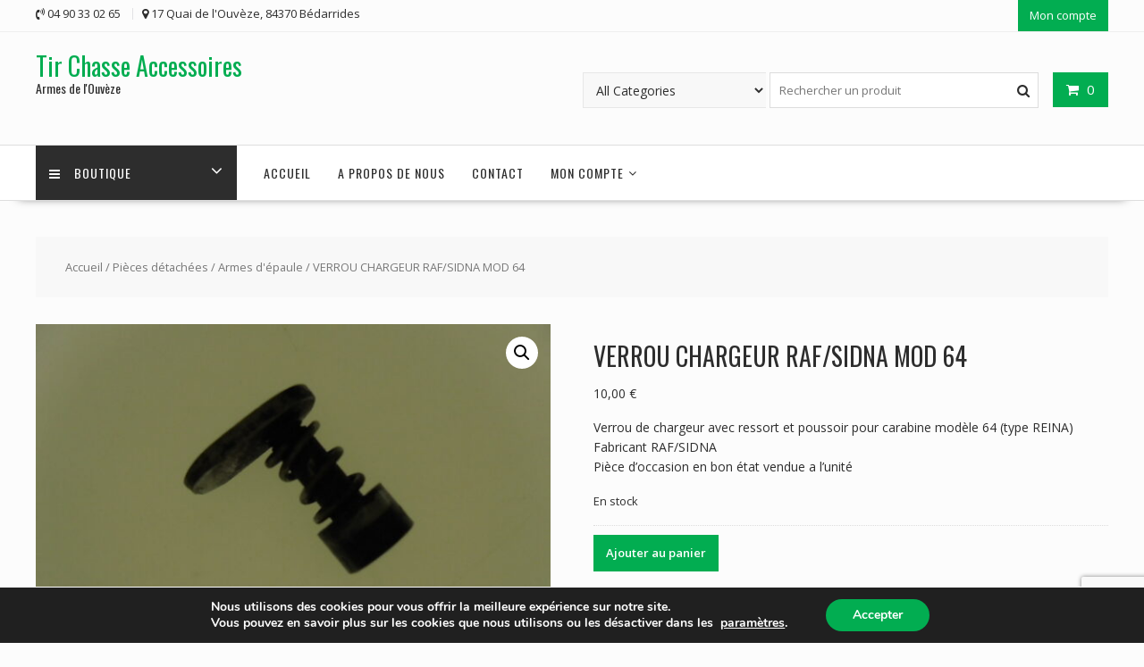

--- FILE ---
content_type: text/html; charset=utf-8
request_url: https://www.google.com/recaptcha/api2/anchor?ar=1&k=6LfNnWMkAAAAAD4qeGjTuPEenJpyXRzF3-IWvEvA&co=aHR0cHM6Ly93d3cudGlyY2hhc3NlYWNjZXNzb2lyZXMuY29tOjQ0Mw..&hl=en&v=PoyoqOPhxBO7pBk68S4YbpHZ&size=invisible&anchor-ms=20000&execute-ms=30000&cb=e17xrshxxojm
body_size: 48758
content:
<!DOCTYPE HTML><html dir="ltr" lang="en"><head><meta http-equiv="Content-Type" content="text/html; charset=UTF-8">
<meta http-equiv="X-UA-Compatible" content="IE=edge">
<title>reCAPTCHA</title>
<style type="text/css">
/* cyrillic-ext */
@font-face {
  font-family: 'Roboto';
  font-style: normal;
  font-weight: 400;
  font-stretch: 100%;
  src: url(//fonts.gstatic.com/s/roboto/v48/KFO7CnqEu92Fr1ME7kSn66aGLdTylUAMa3GUBHMdazTgWw.woff2) format('woff2');
  unicode-range: U+0460-052F, U+1C80-1C8A, U+20B4, U+2DE0-2DFF, U+A640-A69F, U+FE2E-FE2F;
}
/* cyrillic */
@font-face {
  font-family: 'Roboto';
  font-style: normal;
  font-weight: 400;
  font-stretch: 100%;
  src: url(//fonts.gstatic.com/s/roboto/v48/KFO7CnqEu92Fr1ME7kSn66aGLdTylUAMa3iUBHMdazTgWw.woff2) format('woff2');
  unicode-range: U+0301, U+0400-045F, U+0490-0491, U+04B0-04B1, U+2116;
}
/* greek-ext */
@font-face {
  font-family: 'Roboto';
  font-style: normal;
  font-weight: 400;
  font-stretch: 100%;
  src: url(//fonts.gstatic.com/s/roboto/v48/KFO7CnqEu92Fr1ME7kSn66aGLdTylUAMa3CUBHMdazTgWw.woff2) format('woff2');
  unicode-range: U+1F00-1FFF;
}
/* greek */
@font-face {
  font-family: 'Roboto';
  font-style: normal;
  font-weight: 400;
  font-stretch: 100%;
  src: url(//fonts.gstatic.com/s/roboto/v48/KFO7CnqEu92Fr1ME7kSn66aGLdTylUAMa3-UBHMdazTgWw.woff2) format('woff2');
  unicode-range: U+0370-0377, U+037A-037F, U+0384-038A, U+038C, U+038E-03A1, U+03A3-03FF;
}
/* math */
@font-face {
  font-family: 'Roboto';
  font-style: normal;
  font-weight: 400;
  font-stretch: 100%;
  src: url(//fonts.gstatic.com/s/roboto/v48/KFO7CnqEu92Fr1ME7kSn66aGLdTylUAMawCUBHMdazTgWw.woff2) format('woff2');
  unicode-range: U+0302-0303, U+0305, U+0307-0308, U+0310, U+0312, U+0315, U+031A, U+0326-0327, U+032C, U+032F-0330, U+0332-0333, U+0338, U+033A, U+0346, U+034D, U+0391-03A1, U+03A3-03A9, U+03B1-03C9, U+03D1, U+03D5-03D6, U+03F0-03F1, U+03F4-03F5, U+2016-2017, U+2034-2038, U+203C, U+2040, U+2043, U+2047, U+2050, U+2057, U+205F, U+2070-2071, U+2074-208E, U+2090-209C, U+20D0-20DC, U+20E1, U+20E5-20EF, U+2100-2112, U+2114-2115, U+2117-2121, U+2123-214F, U+2190, U+2192, U+2194-21AE, U+21B0-21E5, U+21F1-21F2, U+21F4-2211, U+2213-2214, U+2216-22FF, U+2308-230B, U+2310, U+2319, U+231C-2321, U+2336-237A, U+237C, U+2395, U+239B-23B7, U+23D0, U+23DC-23E1, U+2474-2475, U+25AF, U+25B3, U+25B7, U+25BD, U+25C1, U+25CA, U+25CC, U+25FB, U+266D-266F, U+27C0-27FF, U+2900-2AFF, U+2B0E-2B11, U+2B30-2B4C, U+2BFE, U+3030, U+FF5B, U+FF5D, U+1D400-1D7FF, U+1EE00-1EEFF;
}
/* symbols */
@font-face {
  font-family: 'Roboto';
  font-style: normal;
  font-weight: 400;
  font-stretch: 100%;
  src: url(//fonts.gstatic.com/s/roboto/v48/KFO7CnqEu92Fr1ME7kSn66aGLdTylUAMaxKUBHMdazTgWw.woff2) format('woff2');
  unicode-range: U+0001-000C, U+000E-001F, U+007F-009F, U+20DD-20E0, U+20E2-20E4, U+2150-218F, U+2190, U+2192, U+2194-2199, U+21AF, U+21E6-21F0, U+21F3, U+2218-2219, U+2299, U+22C4-22C6, U+2300-243F, U+2440-244A, U+2460-24FF, U+25A0-27BF, U+2800-28FF, U+2921-2922, U+2981, U+29BF, U+29EB, U+2B00-2BFF, U+4DC0-4DFF, U+FFF9-FFFB, U+10140-1018E, U+10190-1019C, U+101A0, U+101D0-101FD, U+102E0-102FB, U+10E60-10E7E, U+1D2C0-1D2D3, U+1D2E0-1D37F, U+1F000-1F0FF, U+1F100-1F1AD, U+1F1E6-1F1FF, U+1F30D-1F30F, U+1F315, U+1F31C, U+1F31E, U+1F320-1F32C, U+1F336, U+1F378, U+1F37D, U+1F382, U+1F393-1F39F, U+1F3A7-1F3A8, U+1F3AC-1F3AF, U+1F3C2, U+1F3C4-1F3C6, U+1F3CA-1F3CE, U+1F3D4-1F3E0, U+1F3ED, U+1F3F1-1F3F3, U+1F3F5-1F3F7, U+1F408, U+1F415, U+1F41F, U+1F426, U+1F43F, U+1F441-1F442, U+1F444, U+1F446-1F449, U+1F44C-1F44E, U+1F453, U+1F46A, U+1F47D, U+1F4A3, U+1F4B0, U+1F4B3, U+1F4B9, U+1F4BB, U+1F4BF, U+1F4C8-1F4CB, U+1F4D6, U+1F4DA, U+1F4DF, U+1F4E3-1F4E6, U+1F4EA-1F4ED, U+1F4F7, U+1F4F9-1F4FB, U+1F4FD-1F4FE, U+1F503, U+1F507-1F50B, U+1F50D, U+1F512-1F513, U+1F53E-1F54A, U+1F54F-1F5FA, U+1F610, U+1F650-1F67F, U+1F687, U+1F68D, U+1F691, U+1F694, U+1F698, U+1F6AD, U+1F6B2, U+1F6B9-1F6BA, U+1F6BC, U+1F6C6-1F6CF, U+1F6D3-1F6D7, U+1F6E0-1F6EA, U+1F6F0-1F6F3, U+1F6F7-1F6FC, U+1F700-1F7FF, U+1F800-1F80B, U+1F810-1F847, U+1F850-1F859, U+1F860-1F887, U+1F890-1F8AD, U+1F8B0-1F8BB, U+1F8C0-1F8C1, U+1F900-1F90B, U+1F93B, U+1F946, U+1F984, U+1F996, U+1F9E9, U+1FA00-1FA6F, U+1FA70-1FA7C, U+1FA80-1FA89, U+1FA8F-1FAC6, U+1FACE-1FADC, U+1FADF-1FAE9, U+1FAF0-1FAF8, U+1FB00-1FBFF;
}
/* vietnamese */
@font-face {
  font-family: 'Roboto';
  font-style: normal;
  font-weight: 400;
  font-stretch: 100%;
  src: url(//fonts.gstatic.com/s/roboto/v48/KFO7CnqEu92Fr1ME7kSn66aGLdTylUAMa3OUBHMdazTgWw.woff2) format('woff2');
  unicode-range: U+0102-0103, U+0110-0111, U+0128-0129, U+0168-0169, U+01A0-01A1, U+01AF-01B0, U+0300-0301, U+0303-0304, U+0308-0309, U+0323, U+0329, U+1EA0-1EF9, U+20AB;
}
/* latin-ext */
@font-face {
  font-family: 'Roboto';
  font-style: normal;
  font-weight: 400;
  font-stretch: 100%;
  src: url(//fonts.gstatic.com/s/roboto/v48/KFO7CnqEu92Fr1ME7kSn66aGLdTylUAMa3KUBHMdazTgWw.woff2) format('woff2');
  unicode-range: U+0100-02BA, U+02BD-02C5, U+02C7-02CC, U+02CE-02D7, U+02DD-02FF, U+0304, U+0308, U+0329, U+1D00-1DBF, U+1E00-1E9F, U+1EF2-1EFF, U+2020, U+20A0-20AB, U+20AD-20C0, U+2113, U+2C60-2C7F, U+A720-A7FF;
}
/* latin */
@font-face {
  font-family: 'Roboto';
  font-style: normal;
  font-weight: 400;
  font-stretch: 100%;
  src: url(//fonts.gstatic.com/s/roboto/v48/KFO7CnqEu92Fr1ME7kSn66aGLdTylUAMa3yUBHMdazQ.woff2) format('woff2');
  unicode-range: U+0000-00FF, U+0131, U+0152-0153, U+02BB-02BC, U+02C6, U+02DA, U+02DC, U+0304, U+0308, U+0329, U+2000-206F, U+20AC, U+2122, U+2191, U+2193, U+2212, U+2215, U+FEFF, U+FFFD;
}
/* cyrillic-ext */
@font-face {
  font-family: 'Roboto';
  font-style: normal;
  font-weight: 500;
  font-stretch: 100%;
  src: url(//fonts.gstatic.com/s/roboto/v48/KFO7CnqEu92Fr1ME7kSn66aGLdTylUAMa3GUBHMdazTgWw.woff2) format('woff2');
  unicode-range: U+0460-052F, U+1C80-1C8A, U+20B4, U+2DE0-2DFF, U+A640-A69F, U+FE2E-FE2F;
}
/* cyrillic */
@font-face {
  font-family: 'Roboto';
  font-style: normal;
  font-weight: 500;
  font-stretch: 100%;
  src: url(//fonts.gstatic.com/s/roboto/v48/KFO7CnqEu92Fr1ME7kSn66aGLdTylUAMa3iUBHMdazTgWw.woff2) format('woff2');
  unicode-range: U+0301, U+0400-045F, U+0490-0491, U+04B0-04B1, U+2116;
}
/* greek-ext */
@font-face {
  font-family: 'Roboto';
  font-style: normal;
  font-weight: 500;
  font-stretch: 100%;
  src: url(//fonts.gstatic.com/s/roboto/v48/KFO7CnqEu92Fr1ME7kSn66aGLdTylUAMa3CUBHMdazTgWw.woff2) format('woff2');
  unicode-range: U+1F00-1FFF;
}
/* greek */
@font-face {
  font-family: 'Roboto';
  font-style: normal;
  font-weight: 500;
  font-stretch: 100%;
  src: url(//fonts.gstatic.com/s/roboto/v48/KFO7CnqEu92Fr1ME7kSn66aGLdTylUAMa3-UBHMdazTgWw.woff2) format('woff2');
  unicode-range: U+0370-0377, U+037A-037F, U+0384-038A, U+038C, U+038E-03A1, U+03A3-03FF;
}
/* math */
@font-face {
  font-family: 'Roboto';
  font-style: normal;
  font-weight: 500;
  font-stretch: 100%;
  src: url(//fonts.gstatic.com/s/roboto/v48/KFO7CnqEu92Fr1ME7kSn66aGLdTylUAMawCUBHMdazTgWw.woff2) format('woff2');
  unicode-range: U+0302-0303, U+0305, U+0307-0308, U+0310, U+0312, U+0315, U+031A, U+0326-0327, U+032C, U+032F-0330, U+0332-0333, U+0338, U+033A, U+0346, U+034D, U+0391-03A1, U+03A3-03A9, U+03B1-03C9, U+03D1, U+03D5-03D6, U+03F0-03F1, U+03F4-03F5, U+2016-2017, U+2034-2038, U+203C, U+2040, U+2043, U+2047, U+2050, U+2057, U+205F, U+2070-2071, U+2074-208E, U+2090-209C, U+20D0-20DC, U+20E1, U+20E5-20EF, U+2100-2112, U+2114-2115, U+2117-2121, U+2123-214F, U+2190, U+2192, U+2194-21AE, U+21B0-21E5, U+21F1-21F2, U+21F4-2211, U+2213-2214, U+2216-22FF, U+2308-230B, U+2310, U+2319, U+231C-2321, U+2336-237A, U+237C, U+2395, U+239B-23B7, U+23D0, U+23DC-23E1, U+2474-2475, U+25AF, U+25B3, U+25B7, U+25BD, U+25C1, U+25CA, U+25CC, U+25FB, U+266D-266F, U+27C0-27FF, U+2900-2AFF, U+2B0E-2B11, U+2B30-2B4C, U+2BFE, U+3030, U+FF5B, U+FF5D, U+1D400-1D7FF, U+1EE00-1EEFF;
}
/* symbols */
@font-face {
  font-family: 'Roboto';
  font-style: normal;
  font-weight: 500;
  font-stretch: 100%;
  src: url(//fonts.gstatic.com/s/roboto/v48/KFO7CnqEu92Fr1ME7kSn66aGLdTylUAMaxKUBHMdazTgWw.woff2) format('woff2');
  unicode-range: U+0001-000C, U+000E-001F, U+007F-009F, U+20DD-20E0, U+20E2-20E4, U+2150-218F, U+2190, U+2192, U+2194-2199, U+21AF, U+21E6-21F0, U+21F3, U+2218-2219, U+2299, U+22C4-22C6, U+2300-243F, U+2440-244A, U+2460-24FF, U+25A0-27BF, U+2800-28FF, U+2921-2922, U+2981, U+29BF, U+29EB, U+2B00-2BFF, U+4DC0-4DFF, U+FFF9-FFFB, U+10140-1018E, U+10190-1019C, U+101A0, U+101D0-101FD, U+102E0-102FB, U+10E60-10E7E, U+1D2C0-1D2D3, U+1D2E0-1D37F, U+1F000-1F0FF, U+1F100-1F1AD, U+1F1E6-1F1FF, U+1F30D-1F30F, U+1F315, U+1F31C, U+1F31E, U+1F320-1F32C, U+1F336, U+1F378, U+1F37D, U+1F382, U+1F393-1F39F, U+1F3A7-1F3A8, U+1F3AC-1F3AF, U+1F3C2, U+1F3C4-1F3C6, U+1F3CA-1F3CE, U+1F3D4-1F3E0, U+1F3ED, U+1F3F1-1F3F3, U+1F3F5-1F3F7, U+1F408, U+1F415, U+1F41F, U+1F426, U+1F43F, U+1F441-1F442, U+1F444, U+1F446-1F449, U+1F44C-1F44E, U+1F453, U+1F46A, U+1F47D, U+1F4A3, U+1F4B0, U+1F4B3, U+1F4B9, U+1F4BB, U+1F4BF, U+1F4C8-1F4CB, U+1F4D6, U+1F4DA, U+1F4DF, U+1F4E3-1F4E6, U+1F4EA-1F4ED, U+1F4F7, U+1F4F9-1F4FB, U+1F4FD-1F4FE, U+1F503, U+1F507-1F50B, U+1F50D, U+1F512-1F513, U+1F53E-1F54A, U+1F54F-1F5FA, U+1F610, U+1F650-1F67F, U+1F687, U+1F68D, U+1F691, U+1F694, U+1F698, U+1F6AD, U+1F6B2, U+1F6B9-1F6BA, U+1F6BC, U+1F6C6-1F6CF, U+1F6D3-1F6D7, U+1F6E0-1F6EA, U+1F6F0-1F6F3, U+1F6F7-1F6FC, U+1F700-1F7FF, U+1F800-1F80B, U+1F810-1F847, U+1F850-1F859, U+1F860-1F887, U+1F890-1F8AD, U+1F8B0-1F8BB, U+1F8C0-1F8C1, U+1F900-1F90B, U+1F93B, U+1F946, U+1F984, U+1F996, U+1F9E9, U+1FA00-1FA6F, U+1FA70-1FA7C, U+1FA80-1FA89, U+1FA8F-1FAC6, U+1FACE-1FADC, U+1FADF-1FAE9, U+1FAF0-1FAF8, U+1FB00-1FBFF;
}
/* vietnamese */
@font-face {
  font-family: 'Roboto';
  font-style: normal;
  font-weight: 500;
  font-stretch: 100%;
  src: url(//fonts.gstatic.com/s/roboto/v48/KFO7CnqEu92Fr1ME7kSn66aGLdTylUAMa3OUBHMdazTgWw.woff2) format('woff2');
  unicode-range: U+0102-0103, U+0110-0111, U+0128-0129, U+0168-0169, U+01A0-01A1, U+01AF-01B0, U+0300-0301, U+0303-0304, U+0308-0309, U+0323, U+0329, U+1EA0-1EF9, U+20AB;
}
/* latin-ext */
@font-face {
  font-family: 'Roboto';
  font-style: normal;
  font-weight: 500;
  font-stretch: 100%;
  src: url(//fonts.gstatic.com/s/roboto/v48/KFO7CnqEu92Fr1ME7kSn66aGLdTylUAMa3KUBHMdazTgWw.woff2) format('woff2');
  unicode-range: U+0100-02BA, U+02BD-02C5, U+02C7-02CC, U+02CE-02D7, U+02DD-02FF, U+0304, U+0308, U+0329, U+1D00-1DBF, U+1E00-1E9F, U+1EF2-1EFF, U+2020, U+20A0-20AB, U+20AD-20C0, U+2113, U+2C60-2C7F, U+A720-A7FF;
}
/* latin */
@font-face {
  font-family: 'Roboto';
  font-style: normal;
  font-weight: 500;
  font-stretch: 100%;
  src: url(//fonts.gstatic.com/s/roboto/v48/KFO7CnqEu92Fr1ME7kSn66aGLdTylUAMa3yUBHMdazQ.woff2) format('woff2');
  unicode-range: U+0000-00FF, U+0131, U+0152-0153, U+02BB-02BC, U+02C6, U+02DA, U+02DC, U+0304, U+0308, U+0329, U+2000-206F, U+20AC, U+2122, U+2191, U+2193, U+2212, U+2215, U+FEFF, U+FFFD;
}
/* cyrillic-ext */
@font-face {
  font-family: 'Roboto';
  font-style: normal;
  font-weight: 900;
  font-stretch: 100%;
  src: url(//fonts.gstatic.com/s/roboto/v48/KFO7CnqEu92Fr1ME7kSn66aGLdTylUAMa3GUBHMdazTgWw.woff2) format('woff2');
  unicode-range: U+0460-052F, U+1C80-1C8A, U+20B4, U+2DE0-2DFF, U+A640-A69F, U+FE2E-FE2F;
}
/* cyrillic */
@font-face {
  font-family: 'Roboto';
  font-style: normal;
  font-weight: 900;
  font-stretch: 100%;
  src: url(//fonts.gstatic.com/s/roboto/v48/KFO7CnqEu92Fr1ME7kSn66aGLdTylUAMa3iUBHMdazTgWw.woff2) format('woff2');
  unicode-range: U+0301, U+0400-045F, U+0490-0491, U+04B0-04B1, U+2116;
}
/* greek-ext */
@font-face {
  font-family: 'Roboto';
  font-style: normal;
  font-weight: 900;
  font-stretch: 100%;
  src: url(//fonts.gstatic.com/s/roboto/v48/KFO7CnqEu92Fr1ME7kSn66aGLdTylUAMa3CUBHMdazTgWw.woff2) format('woff2');
  unicode-range: U+1F00-1FFF;
}
/* greek */
@font-face {
  font-family: 'Roboto';
  font-style: normal;
  font-weight: 900;
  font-stretch: 100%;
  src: url(//fonts.gstatic.com/s/roboto/v48/KFO7CnqEu92Fr1ME7kSn66aGLdTylUAMa3-UBHMdazTgWw.woff2) format('woff2');
  unicode-range: U+0370-0377, U+037A-037F, U+0384-038A, U+038C, U+038E-03A1, U+03A3-03FF;
}
/* math */
@font-face {
  font-family: 'Roboto';
  font-style: normal;
  font-weight: 900;
  font-stretch: 100%;
  src: url(//fonts.gstatic.com/s/roboto/v48/KFO7CnqEu92Fr1ME7kSn66aGLdTylUAMawCUBHMdazTgWw.woff2) format('woff2');
  unicode-range: U+0302-0303, U+0305, U+0307-0308, U+0310, U+0312, U+0315, U+031A, U+0326-0327, U+032C, U+032F-0330, U+0332-0333, U+0338, U+033A, U+0346, U+034D, U+0391-03A1, U+03A3-03A9, U+03B1-03C9, U+03D1, U+03D5-03D6, U+03F0-03F1, U+03F4-03F5, U+2016-2017, U+2034-2038, U+203C, U+2040, U+2043, U+2047, U+2050, U+2057, U+205F, U+2070-2071, U+2074-208E, U+2090-209C, U+20D0-20DC, U+20E1, U+20E5-20EF, U+2100-2112, U+2114-2115, U+2117-2121, U+2123-214F, U+2190, U+2192, U+2194-21AE, U+21B0-21E5, U+21F1-21F2, U+21F4-2211, U+2213-2214, U+2216-22FF, U+2308-230B, U+2310, U+2319, U+231C-2321, U+2336-237A, U+237C, U+2395, U+239B-23B7, U+23D0, U+23DC-23E1, U+2474-2475, U+25AF, U+25B3, U+25B7, U+25BD, U+25C1, U+25CA, U+25CC, U+25FB, U+266D-266F, U+27C0-27FF, U+2900-2AFF, U+2B0E-2B11, U+2B30-2B4C, U+2BFE, U+3030, U+FF5B, U+FF5D, U+1D400-1D7FF, U+1EE00-1EEFF;
}
/* symbols */
@font-face {
  font-family: 'Roboto';
  font-style: normal;
  font-weight: 900;
  font-stretch: 100%;
  src: url(//fonts.gstatic.com/s/roboto/v48/KFO7CnqEu92Fr1ME7kSn66aGLdTylUAMaxKUBHMdazTgWw.woff2) format('woff2');
  unicode-range: U+0001-000C, U+000E-001F, U+007F-009F, U+20DD-20E0, U+20E2-20E4, U+2150-218F, U+2190, U+2192, U+2194-2199, U+21AF, U+21E6-21F0, U+21F3, U+2218-2219, U+2299, U+22C4-22C6, U+2300-243F, U+2440-244A, U+2460-24FF, U+25A0-27BF, U+2800-28FF, U+2921-2922, U+2981, U+29BF, U+29EB, U+2B00-2BFF, U+4DC0-4DFF, U+FFF9-FFFB, U+10140-1018E, U+10190-1019C, U+101A0, U+101D0-101FD, U+102E0-102FB, U+10E60-10E7E, U+1D2C0-1D2D3, U+1D2E0-1D37F, U+1F000-1F0FF, U+1F100-1F1AD, U+1F1E6-1F1FF, U+1F30D-1F30F, U+1F315, U+1F31C, U+1F31E, U+1F320-1F32C, U+1F336, U+1F378, U+1F37D, U+1F382, U+1F393-1F39F, U+1F3A7-1F3A8, U+1F3AC-1F3AF, U+1F3C2, U+1F3C4-1F3C6, U+1F3CA-1F3CE, U+1F3D4-1F3E0, U+1F3ED, U+1F3F1-1F3F3, U+1F3F5-1F3F7, U+1F408, U+1F415, U+1F41F, U+1F426, U+1F43F, U+1F441-1F442, U+1F444, U+1F446-1F449, U+1F44C-1F44E, U+1F453, U+1F46A, U+1F47D, U+1F4A3, U+1F4B0, U+1F4B3, U+1F4B9, U+1F4BB, U+1F4BF, U+1F4C8-1F4CB, U+1F4D6, U+1F4DA, U+1F4DF, U+1F4E3-1F4E6, U+1F4EA-1F4ED, U+1F4F7, U+1F4F9-1F4FB, U+1F4FD-1F4FE, U+1F503, U+1F507-1F50B, U+1F50D, U+1F512-1F513, U+1F53E-1F54A, U+1F54F-1F5FA, U+1F610, U+1F650-1F67F, U+1F687, U+1F68D, U+1F691, U+1F694, U+1F698, U+1F6AD, U+1F6B2, U+1F6B9-1F6BA, U+1F6BC, U+1F6C6-1F6CF, U+1F6D3-1F6D7, U+1F6E0-1F6EA, U+1F6F0-1F6F3, U+1F6F7-1F6FC, U+1F700-1F7FF, U+1F800-1F80B, U+1F810-1F847, U+1F850-1F859, U+1F860-1F887, U+1F890-1F8AD, U+1F8B0-1F8BB, U+1F8C0-1F8C1, U+1F900-1F90B, U+1F93B, U+1F946, U+1F984, U+1F996, U+1F9E9, U+1FA00-1FA6F, U+1FA70-1FA7C, U+1FA80-1FA89, U+1FA8F-1FAC6, U+1FACE-1FADC, U+1FADF-1FAE9, U+1FAF0-1FAF8, U+1FB00-1FBFF;
}
/* vietnamese */
@font-face {
  font-family: 'Roboto';
  font-style: normal;
  font-weight: 900;
  font-stretch: 100%;
  src: url(//fonts.gstatic.com/s/roboto/v48/KFO7CnqEu92Fr1ME7kSn66aGLdTylUAMa3OUBHMdazTgWw.woff2) format('woff2');
  unicode-range: U+0102-0103, U+0110-0111, U+0128-0129, U+0168-0169, U+01A0-01A1, U+01AF-01B0, U+0300-0301, U+0303-0304, U+0308-0309, U+0323, U+0329, U+1EA0-1EF9, U+20AB;
}
/* latin-ext */
@font-face {
  font-family: 'Roboto';
  font-style: normal;
  font-weight: 900;
  font-stretch: 100%;
  src: url(//fonts.gstatic.com/s/roboto/v48/KFO7CnqEu92Fr1ME7kSn66aGLdTylUAMa3KUBHMdazTgWw.woff2) format('woff2');
  unicode-range: U+0100-02BA, U+02BD-02C5, U+02C7-02CC, U+02CE-02D7, U+02DD-02FF, U+0304, U+0308, U+0329, U+1D00-1DBF, U+1E00-1E9F, U+1EF2-1EFF, U+2020, U+20A0-20AB, U+20AD-20C0, U+2113, U+2C60-2C7F, U+A720-A7FF;
}
/* latin */
@font-face {
  font-family: 'Roboto';
  font-style: normal;
  font-weight: 900;
  font-stretch: 100%;
  src: url(//fonts.gstatic.com/s/roboto/v48/KFO7CnqEu92Fr1ME7kSn66aGLdTylUAMa3yUBHMdazQ.woff2) format('woff2');
  unicode-range: U+0000-00FF, U+0131, U+0152-0153, U+02BB-02BC, U+02C6, U+02DA, U+02DC, U+0304, U+0308, U+0329, U+2000-206F, U+20AC, U+2122, U+2191, U+2193, U+2212, U+2215, U+FEFF, U+FFFD;
}

</style>
<link rel="stylesheet" type="text/css" href="https://www.gstatic.com/recaptcha/releases/PoyoqOPhxBO7pBk68S4YbpHZ/styles__ltr.css">
<script nonce="ToznozjckcdtDnFR2RTqUg" type="text/javascript">window['__recaptcha_api'] = 'https://www.google.com/recaptcha/api2/';</script>
<script type="text/javascript" src="https://www.gstatic.com/recaptcha/releases/PoyoqOPhxBO7pBk68S4YbpHZ/recaptcha__en.js" nonce="ToznozjckcdtDnFR2RTqUg">
      
    </script></head>
<body><div id="rc-anchor-alert" class="rc-anchor-alert"></div>
<input type="hidden" id="recaptcha-token" value="[base64]">
<script type="text/javascript" nonce="ToznozjckcdtDnFR2RTqUg">
      recaptcha.anchor.Main.init("[\x22ainput\x22,[\x22bgdata\x22,\x22\x22,\[base64]/[base64]/bmV3IFpbdF0obVswXSk6Sz09Mj9uZXcgWlt0XShtWzBdLG1bMV0pOks9PTM/bmV3IFpbdF0obVswXSxtWzFdLG1bMl0pOks9PTQ/[base64]/[base64]/[base64]/[base64]/[base64]/[base64]/[base64]/[base64]/[base64]/[base64]/[base64]/[base64]/[base64]/[base64]\\u003d\\u003d\x22,\[base64]\\u003d\\u003d\x22,\x22w4/ChhXDuFIXMsO/wrJpVsO/w7vDpMKpwqtaO30DwrLCvsOWbjFmVjHCghQfY8OOYcKcKVV5w7rDsznDucK4fcOjWsKnNcO3WsKMJ8OSwr1JwpxBMADDgCYZKGnDgSvDvgE0wrUuARNtRTUOJRfCvsKYQMOPCsK5w6bDoS/CnzbDrMOKwqHDvWxEw7PCgcO7w4QmNMKeZsOpwo/CoDzCph7DhD82XsK1YF/DnQ5/JcKYw6kSw7hYecK6aBggw5rCvSt1bwk3w4PDhsK6Hy/ChsOxwqzDi8OMw6sdG1ZdwpLCvMKyw6BkP8KDw4TDk8KEJ8Kpw6LCocK2wpDColU+DMKWwoZRw4ZAIsKrwr/Co8KWPyDCo8OXXC/[base64]/woPCixzCsyVBw4/DoFfDvXbCqFNVw7MBwrzDs0J/Nm7DmG3CgcK5w49Lw6NlEcKew5TDl1/[base64]/DpcO2TcO0acOlw5/CrcKdP1glwrPCp8KCFsKKd8KqwpbCosOaw4peY2swQMOIRRt9L0Qjw5bCisKreHFpVnNEG8K9wpx9w4N8w5YTwow/w6PCk3oqBcOzw44dVMO0wq/DmAIRw6/Dl3jCk8K2d0rCi8OQVTg7w5Ruw51ew6BaV8KUf8OnK27Cv8O5H8KvdTIVeMO7wrY5w75bL8OsVHopwpXCqEYyCcKCFkvDmnDDsMKdw7nColNdbMKiJcK9KDDDrcOSPRnChcObX1PCpcKNSVTDosKcKznCrBfDlyLCnQvDnVPDhiEhwpnCosO/RcKyw6ojwoRHwqLCvMKBKkFJIQlZwoPDhMKLw5YcwobCsWLCgBEkOFrCisKgTgDDt8K0BlzDu8KgUUvDkRbDnsOWBR3ClxnDpMKBwodufMO1Fk9pw4pnwovCjcKIw5x2Czocw6HDrsK6GcOVwprDqcOMw7t3wo8vLRRjCB/[base64]/wqHCk8KrQMOsY8KLGhzCjTjCmMKQw60HwppXEMOxYyNXw5HCvMKDelpvWwbCjcKzOHfDqX4LP8KhRcOaVyEIwqzDtMOqwqrDijkyasO4w4XCrsKww5cCw65Bw4lKwpLDoMOkYcOkFMOBw5srwqswDMKZAkAWw7rCjSUQw5LCoxkcwrHDmg3CrgkDw5vCoMOTwqh7Hi/[base64]/w6wmw5rChMOkw57DoRXDkcO9wp7DoMKawrkrOcOeF1bCjMO1WsKCHsOAwrbDtElTwrVww4AhcMOBVBfDj8Klwr/CtlvDgMKOwojDhcO0Egg7w7/DocKOwqrDvDhdw5BdasKOw50uLMOOwoNwwqRBWn1eZF3DsyEdRgtUw69OwqnDvsKiwq3DuAhpwrd/wrkPFk4ywoDDsMOUQcKVfcK3asKIWlAcw45ew7zDnUPDgy/CoEglJsKCwpNaCcOBw7V/wqzDm0PDhGUfwpLDscKbw5HCq8OMLMKSwr/DtsKVwp5KTcKOKx9Uw4XCv8OawpHCtVExKhINPsKbCk7Cg8KpQgnDrsKYw4TDlMKHw6zCrMOwYsO2w5XDnsOqQ8KkdsK2wqE2Cm/[base64]/wqHDhkPCqMONVkjDjsK3XMOIacKgwqrDssKiE0s7w7fDuwxYO8KHwpwYQgPDoShBw59FNUpcw5rCqE9iwoXDqsOscsOywoLCrCTDh3gLw6PDoglaSBJrNE7DjBFdB8O+by3DrsOSwrFgfB9kwpsXwoA/LG3ChsKMfltmO0EewpHCt8OcHAzCjWLDtkcsSMKMeMK9woU8woLCocOFw5XCt8OAw5w6OcKRwrJHcMObwrLCsE7Dm8ODwqbCrFVkw5bCqWHCnAHChcOWXyfDkWhbw5/CmQsmwp7CoMKsw5/DgQ7CqMOQwpcEwpTDnArCqMK6NjAOw5jDjS7CucKoY8KvfMOrKBrCkFFpVMOOd8OrWA/CvcOFw69iL1TDi24PbMKyw6nDq8K5EcOfOsOhEcKcw4DCiXTDlDTDkMKFcMKpwqx5w4PDngs7Tk7Drw7Ch1FOTQtiwpjDt0fCncO7axfCg8KnRsK5S8KsY0/CvcKlw6vCrMKGUCTCmn/Do0okw6jCi8K2w7TCp8KRwqJaQyfCocKawr1zEcOiw5/DlQHDhsONwobDqW5NS8OKwqE+D8KAwqzCk2BROEnDpm4Yw4PDncKxw7xeWS7Ctkt+w4HCkVgrBXjDmEloZcOswop5JcKDdSZVw7XCqMKOw5PDmcOkw7TCuFPCisO/wpDCn2TDqcOTw5XChcKTw7FQMinDpsKfwqLDjcKcKUwhPWTDoMOfw7oBbMOOd8O7wqt7PcKlwoB5w5zCmMKkw7TDgcKkw4rCoXXDln7Cr3zDkcKlW8KPVcKxUcO/wpHCgMOPMiDCmV9LwpI9wphfwqzDhMOHwpFSwqLDq1s7cWQLwpYdw6fDgg3CmXtdwrDDow5uLwHCjVNXw7fCvyDDoMK2WSViQMOzw7/CrsOmw7ooMcKfw4vCtDjCvnTDqGRkw51pYnQcw6xTwo8uw5wVNMK+NTHDlcKAfwDDl0vCmAvDp8K2ZC02w5/CtMOKVSTDs8KpbsKww6U6XcOaw6E3YTtbZhIewqHDoMOvccKJw6rDi8OaUcOnw6pGD8OmFlDCgVnDqHHCmsK8w4/[base64]/CvTPCmyAyHsKYw4vCoyRFw4PCjSchw68aw60Uw4J/LQzDqwvDgk/Dm8OuOMOxDcKnwprCjMKwwrEpwpHDqMK4CsOPw4Vfw5tJXDQWKUQ0woXCmsKnDB3DpsKZbcKyTcKkL3LCt8ODwrfDhU1jWQ3DjcONX8O0w4kIHCnDt2ZbwoDDngjCmiLDkMOqaMOdfFfDmz/[base64]/DqMKvAcKIM8OywqzCs8KuwqvDtVXCtXc3FsOja0/DksKCwotXw5PCp8Knw7rCoCwwwpw8w77CqEPCmxxWFwxqPMO4w73DvcOlKsKkYsONasOeWixBfAloBMKrwrpqWQXDncKgwrvCmHglw7HDsFFjAsKZbTfDvMK1w5bDp8OCUw5iCMK+cHrCrFAQw4LChMKUdcORw5TCsCDCuhLDqV/DkxnCvcKtw5zCpsKCwp0Kw73ClE/ClMOlBSZ1wqALw5DDsMK3wobCi8OXw5ZDw4bDocO8DEjCpjzCjXElTMO1TMOGRno8AlHDk0w4w7xtw7LDt1NTwrI/[base64]/w4jCr8KiRRHDq8Kww5pBQHHDh8KYw5bDvsOSw5d8HGrCkSnDgsKFFj5SO8KCHcK2w6TCg8KpPnc/woAjw5DDmMKQUMKwbcO6wrVkUljDlj1OMMOew4tLwr7CrcOPVcOlwq3DsCocbE7CksKrw4DCmwXDvMOuY8OMCcOYWDTDrcOpw5rDkcORwoXDg8KpMlLCtQl+wr4ANsK7fMOKWgHCjAB3fFgow7bCjQ0uRh1vUsKFL8KnwqwVwrJtasKsET/Dv1nDtsK7bR3DmgxFHcKCw5zCj0DDucOlw4ZsRhHCrsOWwpjDlngbw6LDunLDtcOKw7/CtC7DtUTDvMK7wowuEcOfQ8Oqw6A8GlvCg0F1bMOiwqhwwrzCklPCiHPCpcORw4DDsFLCg8KNw7rDhcK3dGlLCcKjwpTCkMOpSkDDuXbCocKcb3vCtcKPYsOlwrfCsifDk8Osw47CmAxkw7c8w4jCjcOAwpnCsHNzUC7Dl3/CvsKsecKTOjoeZhYYWsKKwqVtwqXCqUcHw6Rvwrpob3o/w4B2KF/CnGXDqyhgwrdMwq/CjcKNQMKQLC8xwr7CkcOqEwF5wqgpw5t0dyPDh8Onw5wabcOSwqvDojhWFMOvwpLDuxZ2wrpGVsOKQmrDkXnCp8KRwoF/w5TCrcK9wpbCrMK9blDClMKewq83NcOHw5LChHcpwp8lDBA6w45dw7bDhcKoYRcgw6BCw53Dr8K2HcKIw75sw60ZWMKewoEjwp7DigBdOkVWwp0iw4DDv8K4wqPCuDN4wrcqw7TDjWPDm8OqwrszZ8OJMRjChmwHdC/[base64]/DqUDCgcKzwrHDnTPCq8OUP3HCksKxYMKuFsK/wqrDulfCj8K9w7DDrDbDo8OAwprDsMKdw7EQw5AhfcKuQXTChMOGwpbDi0bDo8Oew5/DjHoXesORwq/[base64]/[base64]/[base64]/WsOfbsKlwqYYGw9ENsKbVsO3wrfCsGxVKljDgcOFJjhWQ8OrUcOlCk11GsKYwoJ/w4FGNEHCqjYyworDnGlgcA1Uw6HDk8KmwpRXVFHDocKkw7c/S1Vcw6UMw6t6JMKIWifCn8OQwp7CtAclKsO1wqwjw5M4VMKfLcOywopiVE5DH8KawrTDqi7DhiJgwotyw7rCpcKdw6pGa0vDuk16w4wIwpHDg8K8RmQ6wqjChUcABScsw5HDhMOGT8Ojw5fDv8OIwoPDsMK/wooUwoMDESt5bcOWwonDoE8Vw7LDrsKHRcKgw5/CgcKkworDs8OQwp/Dg8Kqw6HCoRPDj2HCn8KBwphlXMOVwoAmdH7CjlUfHE7Dn8O/[base64]/[base64]/CmsK6HcKQw4EJEsKufw4IbBrChMOHw4d/wqMowoRyUcOAwpbDuTdqwpgsXnNywpZBwr5PGcKkU8ODw4LCg8OYw71Pw6nCmsOZwpzDi8O0VRzDlwXDpzA9KjZ7WkDCuMOJXcKdf8KDU8OhAcOqe8OUFcO2w4zDvjIuRMK1YmYLw4bCr0TClMO7wqjDoQ/DpTA2w4Q0wo/CuBkXwp/CoMOkw6nDrWbDv2vDuSbDhG4aw7XDgkA6HcKWdCjDoMOBBMKiw5HChScVXsKBP0DCuH3CvhAkw7xpw6PCrwDDpHvDmW/Cq1JRTcO0KMKrPcOAQ3LCi8ORwoZNw5TDvcOdwpTCmsOSwrDCmsKvwpTDp8O/w4o9MFZpalbCuMOUMllxwp4uw4gEwqXCsynCq8OiJC3Cjw/CnFDCkEw5aTTDpQdRaygZwpslwqUjWCjDrcOAw7XDtcOkPg93w6h+B8Kuw7w1wpVeT8KOw5TChVYYwptWwrLDkhFrw4xTwoDDtDzDu1bCqsO1w4jCssKKO8OZwqXDk1QCwoYmwo9JwqpLe8Oxw6xVLWwqDT/Do0zCm8O6w77CjDvDgMKxQXfDkcK7w5XDlcOSw6LCgcOEwrc/wqxJwr4WemNiw6Ulw4crwqrDgHLCqHlsfCNtwrTDhRFSw6bDpsKjw5XDtQUcGMK5w5csw67Co8OxYcOVChXCtxDCpHfCqB12w4ZfwpbCqz1mT8O1bMKdWMKww4hsO0xnMi3DtcOIZUoUwpvCuVLDvAjDjsKKQcOqw5IQwoVAwoATw5/CiijCpwR1OT08X0vCphjDpkLDjDprBsKRwqh/w5TDlV3ClsKRwqTDrsK2PFnCrsKBw60mwo/DksKQw7U4KMKlUsOSwrPDocOBwpV4w54RDcKdwpjCq8KDLMKaw68zPsKiwrN+RyTDgT/DtcOVTMORbsOcwpDCiRkLfsOeSMOpw7h5woNlw6sXwoBpMsO5IWfDh1VJw7o2JE1iMk/CtMKMwrsjNsOxwr/DpsKPw4FHRmZ5a8OFw71Ow4xaOiclQEDCvMKBFG/DmcOZw5kLLRvDjsKsw7DClGPDjR/Dv8KHQ3DDjS0JOGrDv8OiwovCocK0ZcOWO0ctwoguw4fDk8Ojw6HCr3AGe105XBcUwp5Bw5cJwo8TWsKkw5V8woIiw4TCu8OgEsKCXyJhXh3Dg8O9w5RKVMKDwr4lU8K0wqBGGMOVEMKCQMO2AcK3wr/DgSHDvMKrcU9LS8Omw6pHwqfCl256UsKIwrtIJh3ChwR5PhkxejDDl8KMwrvCo1XCvcKxw6k3w74EwqcILcOgwrIsw6ECw5vDjVlIA8O2w4cGwox/w6rCiklvakbCksKvTyk+wo/CqMO8wrzDiXfDo8OBaXhHORA3wq4Sw4HDrDfCsSx7wpw8f0rCq8KqaMOmUcKswp/[base64]/[base64]/CrgA1b8K3FcKqEX11wpdrw73ClsOoesK0w5cXw4IEUcKFw7E/Wzw/NsKXMcK0w67DuMOBDcOZWj3CjHVjRDgNRDUpwrTCtsOhS8KNIsOEw5vDqTfCoFDCtwI0wptlwrXCuUdSYgg5UMKndj1Ywo3DkmvCv8K1w4Rfwp3CnMOFw67CjMKSw74vwoTCqgx/[base64]/CpQfDqFPDkSbCjcKAG8KWwpwqFcKnXcObw4wUWMKMwpZhEcKKwr1iTCrDrcK4PsOVwoxSw4xBAsOnwqvDi8ONwovCosOhWwdqd11Zwp87b0/CnUE4w4fCuV8SK37Dq8KbQgkjEi7DqsOPw7IawqLDuEnDgFXDmD7CvMOaLmQjMmQnNERaaMKhw4hCAgg/eMK8ccOaNcOgw5UgVWQkVypkwp/CicO7WVBnOzzDisOiw4U9w6zDnSttw6AlRxM4YcKUwqARE8OVOmAUw7jDuMKdwqcfwoAHw5VxLcOsw4TCs8OJPcO8TjpPwoXCi8OQw5LDomHDpgfDh8KqXsOTOlE/[base64]/DsO+wqUsQMO3wqdeQsKmOghZwqBzDcOGwqnCpcOHTAtKwqVkw7DChQrCqcKvw5pvPyPCm8Kuw63Cqh00JcKUwp7DpmzDlMKmw7kHw40CIkXDu8Kzw5rDsyPCg8KHccOzKiVNwrLCpAMUTh4+wrQHw7XDjcOcw5rDgcK/[base64]/[base64]/wrrCsMOEwphuY20xw5M/BgLDmFICaVEnw4cGw68rDcKOGMKFLGjCn8KTR8OvGMKYTnTDjVNUPzoKwr5ewoI+M1UOPV5Yw4vCl8OKE8Osw4PDicOzVsKIwrHCsRQjfsKuwpg3wqtUSk/DlmDCp8Kxwp/[base64]/[base64]/DoFfCkHrCicKHw7w7GU1aVgbCuyvDlzLCs8KBwqrDlMKLLsOnaMOxwrkyA8KbwqJuw6dcwphrwpZqeMO9w63CqhXDgMKDK0c6JsOfwqbDizd1wrNzScKlMMOCUxXDhlViLkPCtBd8w64dJsKDScKjwrvDkl3Ci2XDisKPJsKtwqXCjW/CsXLCrUPCvjJDJ8KfwpLCryocw6Bkw53ChlV0B2w4OCYCwp7Dn2fDmMKITB/CkcO4aiEmwrIPwqVUwrtewqzCsWEPw4TCmULDhcO+eU3CkCFOwq3DkR58ImTCjGALV8OEd3jCkXwvw43Dq8KrwpYVeFnCk20SPcKnSMO+wovDmS/DvF7DkcOGUcKSw4zCgsOqw7VjKB7DtsKqd8Kxw4F3EcOuw5oUwo/Cg8K4GsKfwoUJw6g9bsOZdxHCiMOxwoERw6/CpMK2w5LDnsOYCwXDrMKiEzPCm3/Ch0nCssKjw5kxO8OQC2B/LlRWJUtuw4XCtyAVw6TCqmvDrMOawqsYw4vCnVw6CyHDnmoVFHXDhhYpw7olBj/CmcOOwrbCuAxgwrd9wqXDucOdwovCk0/DscOtwp49wqzCvMOVZcKadk0Nw4A6CMKwe8ORYnhYfMKYwpHCtzHDqk5Uwp5hcsKCw6DDkcO0wr9mXsK1worCoUTCoy8xAmwxw5lVND3CsMKPw7djIhZhbXgIwpRPw60/DsKxPxBhwr8ew4tnQALDjsOUwrNWw7LDq291SsOlSHFHd8O/[base64]/Dlihdw4XDhC4GBMONPMObwqDCj1gvwrbCk0PDs1bChmDDs2fCjjXDgcKzwqcRBMKNXiTCqwXCs8KlAsOYCXTCpXfCo3jDsgvCucOhIgM1wrZBwq7CvcKmw7HCtkbCjcO/w43Co8OTfG3CkTzDo8OxAsOra8OQfsKJZ8Klw4DDnMOzw6oYU2nCsDvCocOtUMKqwp/[base64]/Dv8OvwqfCs8KEQztYb8KlwqM8w4XCogQ4QsKbw4fCs8ObHGxDGsO5wpp9woPCssOOJ2rCph/CmMKiw6cpw7rDkcKGA8KnGQzCrcOfPB3DisOow7XClcOQw6lcw5TDgcKmVsKXF8KYTXrCnsOLL8Kzw4lAWhsdw7XDsMOcf2s7LMKGw5MKworDvMORFMOSwrY+w7QFcVISw7J/w4VIBRhBw5QKwrDCkcKVwoPCkMO7N0fDowbDkMOCw4wuwpZVwoUjwpEyw4xCwp/DncOWYsKKUcOKcUUnwo3CnMKaw7nCv8K7wo9/w4fChsOYbD4CJ8KYIcOgFkgEworDksOcAsOSUhw8w6rCo23CnWlPJsK0dm1NwprDncKKw4PDmABXwqQfwqrDnETCmj3CgcOrwpnCjyFBUMKjwoTDhADCkBgpwrxjwr/[base64]/DsQ/[base64]/[base64]/ClnzDtmIQwrvDo8OvY8OLw57DmcKzw5jDrkkqwoLCrnXDuGrDkV57w54iwq/[base64]/[base64]/[base64]/Dh8KMw7pQaH/[base64]/bHLDncOGw6hhwoplwpRDw6zCrwE3HQFTBR9FVMOHJ8O+ecKfwp7CmcKPYcO8w4Ziwookw4McMF/ChB0fXw3CnRPCrMKGw5XCmW8VR8OYw7zCmcK0ZMOww43Cjhdjw6LCp0oew4hZNcO6V1zCgiZDWsOJCMKvKMKIw6kZwoMDXcOyw4HClcKNFVjDrcKDw4PCocKew7x/woMsUnU3wq/DvE4rHcKXfsKxdsOdw6lUXRXCsWZXGiNzw7fCkMK8w5xSTcKNDjZZLCwRTcO+diIcOcOGVsOZMGkiHMK9w6bCj8Kpwo3ChcKDNjPCscK0w4fCqSAfwqlfwqjDukbDglTDs8OAw7PCimAcdWpZwrNEAE7CvX/[base64]/[base64]/DiVDDjEXDrCbChjdxw6w0WMO6wpcmw6F1VUXCt8O3F8KRw4vDvXLDviFAw5fDhG/DnlDCiMOdw4bDsTAMUyzDsMOBwp9gwpVgLsONP3DCr8KCwrbCshsnKEzDtsOJw5tyFEDCj8OkwrRdw67Dr8KKfHonG8K1w5BtwpDDisOiLMKWw5DDocKnw6xFAXlowqzDjHXCrsKcwr/DvMKmN8OLwojCqzJxw5jCiEEDwpXCsXA0w6shwqbDgDsQwpokwofCrMO4ZAfDhWvCrwvCmCU0w7zDsEnDgBbDhWrCvMO3w6nDu0AZX8KfwpTDiCdZwqzDmjnCiSXCscKcOcKHR1/Ck8ODw7fDjFvDqFkLwrJew7zDh8OuFcKnesOzb8Ofwpp1w51PwokbwoY+w5jDk3/Dm8KFwoTDr8Kvw7jDvMO2w59mey3DnlVaw5wkOcO6wpxiZ8O7TRt0wqoOwoBWwqjDhmfDoAHDhA/[base64]/Cogp4wqJJw77CucKwCHBzwqQkwrfCn2HDhwjCpBHDvsK4awHCrWQNO0MMw61qw4bCoMO6fw17w4c5bE8rZF0iOjrDpsKswojDt1TDiXthGypqwo7DhWrDtwrCosK4BFnDtcKKcBrCpcKcDzMdCQ92AG15O0/[base64]/NlXDtcOZFkHCjX96wqzDiDxfw6NiwrVxw7cMw7LCnMOAXcK4wrRLNSlhAsOSw5sRwqoUcGZIOBfCkUnCkmApw6HDpwE0Jl8gwo9yw57DqMK5G8KAw77DpsOpGcO0asOXwpUawq3Cp29gw51XwpZkTcONwpXClcK4ZV/CvMOdwoxiPcOlw6bCucKREcOuwrFlZSrDhkY9worCsjvDjcOcK8OENz5iw6LCgCgYwpd9DMKAbknDtcKBw5I7wojDs8KUTMOfw4wbNMOALMOyw7wKw61dw6DDsMK/wqchwrXCtsKGwqzDhcK2GMOtw7MgTlBEEsKmUHLCgWHCvQHClMKVU2sCwp9Vw7QLw5XCqyRSw6jCuMO4wroiGMOowozDqx8Ywpl5TR3Dk00pw6dlKzdVXyvDgSFoOVwXw5JKw6lPw6zCjcO+w7/Du2fDgzwrw6/CoztxVwXCn8Ogdh4+w7B6X1HCgcOGwonDrk/DkMKZwopew4LDssOoPsKiw4sNw7XDkcOkQ8KdD8Ksw5nCkSLCjsOsU8Kkw45Mw4wwf8OQwplbw6cxw4bCjibDjEDDi15uRMKpb8KuCMKUwq8/UVtVP8OtTHfDqho/WcK6wpVcXxpowpjCs2XCrsKtHMOGwovDjyjDrsOCw6vDiXlUw5nDlmjDocO4w7dBQ8KuK8OOw4LCmEpzA8Krw406V8Obw6kKwqFvJQxYwq/CjcOswpcRSsOww7rCkzADZ8O1w6UgDcKPwr1JJMOkwp/CgkHCnMOVQMO1KUPDnRI8w57ChUPDmEosw7l9ailGbDQUw7Z2ehNQw4nDhgFwe8ObTcKbDwYVEDzDr8OwwoRHwpjDmUpCwrnCjgpJDcKYWMOvN0vCtmDCosKxNcOcwqbCvMKCAMK/QsKdHjMZw4B6wpDCiCJqV8OwwqkywpvCv8KrHzbDicOZwrR/[base64]/ChsKRwohnwqo5w4zDkE42w70wXyUPwoHDgFs4fDsJw4bCh3Y6R0/[base64]/DqsKXLQppw5PCuxNlwqJyDsKgcsKPwoTCulvCjsO1bcKswpwZRQnDocKbw5Vpw48yw5jCsMOtEsKfXiN+UsKDw5bDp8OlwpYeKcOPwr7CssO0TE4DNsKSwqU1w6N/[base64]/ClRg2w7DCn31yw63DrwF9w7XDjkkBbyQmFXvCjMKACkt3dcKvXwoCwql3CCpjZE1/H1cTw4XDvsKhwq7DhXPDkwRAw7wZw43CpHnCkcOZw7x0KDIPK8Otw73DnnJNw5bCtMKuZHrDqMOfGcKmwocIwq/DokQMbxEzOWnClUJdIsOSw5Asw45ew59jwozClMKdw6VbaUxQOcKNw5RTW8KUfMOdIBPDoGMgw6DCgUXDosK5VGHDk8OMwqzCjkARwrrChMKtUcObwoXDmnEGek/CvMOWwrjCn8KQZQtxPU1rSMKnwq/DscKLw7zCm0/DvyrDmMOGw4zDu1JiYMKyYcOIX1BSdcOCwqYyw4MsTHbDp8KaSSYJB8K5wr3Chilgw6ptL34nGxDCs2TCq8Knw6PDgcORMxPDpMKrw4rDosKUPDpFLmLDr8OKd3zCswsMwppgw61GJ3nDk8Oow7t9A0ZmAMKlw75HK8Kxw4FHIGhiGz/DkUEMecO4wq5twqLCpGPCgMO7wpR7QMKAbnwmNU5/wq3DosOuBcKrw4vDhmRTdT7DnExbw49Gw4nCp1kRXktlwqXCkAUDLyNhDsO+QcO6w5Q6w4jDgwbDvlVAw7/[base64]/CrcOaDwAMw7LDocK8fxg5w7bDjsONw5gswr/DqcO4w4bCgGwgSAvCjU0dw6rDt8OaQW3Cl8OuSMOuQMOew6XCngkywpHCjG8zE1jDocOLdmcPbBFFwrl+w516EsK+dMKjRX8HGy/[base64]/DgcKjwoFUP8KXwozDgcOmSyY/L8KgwqXCuCgOQRlsw6PDgsKMw5QNRTDCl8KXw6/Dp8KOwofCrx0mw5lfw57DnCLDssOJRFsRPEk9w4NDc8Kfw5p1YlTDjcKcwovDtmk+OcKODcKFw584w55BP8K9L07DmAoZUsOOw7R6w44FeHg7wpswYA7DsAzDn8OBwodrTcKPTGvDncOtw5PCmQ3CmMOKw7jCmsKsXMO/DRTCmcO+w6vDnx9cVjjDp0jCmTDCucKeU11RccKxOMOvGlsKImwHw5pLNg/CqGZfJ2YSKcOjADzDk8KYw4LDmwgYVMOjQw/CiyHDtMKIC3lZwo9LN0nCtnsrw4TDkhLDvcK/Wj7CicOiw4U6PMOqBcOye1rCjiA9wr3DhB/CuMKaw7LDkcKEYEZ4wq5Qw7E2dMK5N8O4wofCjGVfw6HDiwpUw5LDt3/CplUBwoEYQ8OzccKvwooSBTvDtRg0AMKbI2rCosK1w6piwogGw5wiwpvCiMK1wp3Cn1fDuWBdHsO0UWJAR0jDs3xzwovCmEzCj8O2BT8JwoI4LxpdwoLCl8KsHWLCq2cXUsOHe8KRKsKESMKnw4xFwpXCqHojOjDCg2LDukDDh20TVMO/woNmCcKMDQI5w4zDhcKzJAZAYcOZe8KzwqbCh3zCqAIoaWQ5wo7Dhk3DlV3Cnix/IEZFwq/DqhLCssOkw4hywolTBSQpw4onTj5uFMOnw6sVw7Maw4VRwozDiMKVw7bDikXDuAXDv8OVbFl/GiPCgsO5wonCj2TDjQVDfBbDscO0esOCw7YmYsKTw7HDosKQasK2YsOzwqErwoZsw7ZfwovCmWjCkBA6XsKNw7VUw5k7CHxowqwjwoPDosKNw7HDs0RibsKowp7CtHNjwqfDucOre8O9Sl/CqzLDuh3ChMKzVk/Cq8O6VsOPw6JEDhQ2UlLDqcOVRSDDjGQ5JmhnK0jCtkrDvcK0LMKnJsKSCUDDvCnChibDk1Zcw70MGsOtSsOSw6/CoGcOYU7CjcKWMDVRw6Bbwo4Gw59kHn0FwpocG1DClzjCq011wpnDp8KPwphlw4bDrcO9V3s0V8KEdcODwqNwacOpw5t3VX4hwrLCvC8+XcO5W8KjM8OawoEMTcKTw5HCpT1dMDU1csO/KsKGw6deG3PDlA0IJcONwqbDjFHDsxV+w5XDt1bDj8KfwqzDh00oATwIJMOmwrpOI8ORwrbCqMKvwqfCi0Q5woxyan5BGMONw43ClHIxIcOkwr/[base64]/w5Jtw7dxw50EW8O/V8OMVMKbRkwcESHDrE4wUsK3WhodwpjCiyppwrTDuk/CtGrDn8OIwrfCusOQPcO3SsKXElfDr0rCl8OIw4LDt8KyACnCo8O4TsKYworDiDTDr8O/asKVHkdNWllnEcKIw7bCr3HCv8KCPMOxw4LCnQLDqMOVwohlwqgnw79JYMKONwfDusKuw77CqsO8w7cAw5UQIR/CoiQwbMOyw4fCt0rDk8OAcsOcacK2w5Z2w4HDnADDjk9XT8KmScOWCUtBF8KxfsObwp8ZNMOIZX/DjMOCw6DDusKVbWzDoE0WcsKANnzDk8Oqw4gew5g+OC0rbMKWB8K3w4LCi8OPw6PCk8OZw53Cr0XDq8OswrpNQx7CqG/DosOkbsOUwr/DuFJcw7jDpw8IwrHDo0nDrwk5fsOiwosLw7lUw5nCosODw5fCuy9RcSbDj8ORZ0ZuYMKuw4EAO3TCv8OQwqfCtTtPw6QzY3crwpwFw6TCisKPwrIjwonCucOxwpRBwqY+w7ZJIRzCtzJwZhRiw7IjVldNHcKTwpvCpRMzSFE+wrDDrMOeMkUOGV4jw6/[base64]/Q8KUw5h+w73CkSpiwrZeLsOewoHCgsOvQcOsJsOMeBXDucKwf8OUwpRDw5VVZFElSsOpwq/CmmXCqWTDs2TCj8OLwqFpw7F7wqLCjSVXAWFbwrxpSS3DqSdPTUPCoTfComZhFx0XKm3CusK8CMKQa8O5w6HDrznDi8KzGsOYw79lUMOiXHPClMKnJ0dNNMOiHHXDtcOIRj3CjcKzw4fDhsOmUcO6GMOfWAVlGxTCjcKrPkPCm8Kew6/CjMOlXyDCgwgVFMKtC0HCuMOSw5ouNsOOw5doFsKNNsK/w7PCvsKYwojCt8Ozw6gLbcKKwowjLm4Owr/Cs8OFEE5GeSduwqM5wpZUZcKWcMKww7BtA8KXw7cAw6N6wpXCun0Hw6R/[base64]/ChcOMwoXDg8OaNsK/w7bDg37CpMO9wp7DrncXJ8OEwo5Jwr0+wqJtwqQQwrZXwpxzAQE5G8KSG8KHw6xNYsKswp3DuMKXw5HCo8OkBcOrO0fDvMOYf3R7CcOyITLDk8KHP8KJBitvEcOPBngAw6TDpCZ6T8Kgw74qwqbCncKVwoXCssKxw5/CqBTChlzCjMKOKzBEQgojw5XCvVHDlwXCi3XCqsK9w740woU5w6h7Q2ByVwbDsng2wrZIw6h9w4XDgS/DrHPDg8K+IQxWw63DgMOAw4HCrjvCscO8fsKUw5gCwp8/[base64]/[base64]/DscKcwoBGXcKVw5XDtxrDlCbChnRxBcKyw7XCgkPCusOlB8KcPMKjw5cWwrxTDX9FLnXDksOiNBPDj8Orw47CqsOWNEcDGcK/wr0rwpLCvFx5ZRhRwpwJw5JEDT1TTsORw5JHemDCrWjCvyobwqbDjsOSw6oQwrLDqglIw6zCjsKISMOXPEQVU24pw57DqTPDunR7dTbDusOpZ8KKw74gw6dxOsOUwpbDqR/DhTt8w5IhXsOgcMKVw7rCtnxFwpd7VizDvcKOw6zCn2XDjcOxwoB5w60VHwrCjzASWVjDjS/CosKbWMOzA8K+wrTCn8OQwqIuPMKTwpR8W2rDl8O5I1bCimJGaRDClcOYw6/DqcKOw6RgwpDDqsOZw5hew6Bbw7Uew5bCvzlKw75swq0kw5gmTMKDXsKecMKDw74HO8Kewpd3f8ODw6NQwqdKwpw8w5TCt8OCccOMw7/[base64]/Ctj04PgXClxLDisK0w7bChsOlwpfCrBE6w5bDoUTCqcOawq0aw73DslwWcsOQT8K0w7fCvsK8JAHCjTQKw4rDpsOZwqJ+w4PDlW/CksKwAnUhFCc4Wg1mYcKyw57Cg2V3Y8Kiw7soX8KJMGXCocOawrPCn8OLwq9OQn0hF2syVks0acO/wpgODhzCl8O9GMOvw7g1RFLCkCfDi1nCh8KBwrDDmkVDbFJDw7M+LDrDvR9/[base64]/DvsKwE0nDrTvCm8KBfiXClF/DlcKSw7QfEMKzNWcCw7DCjErDhhTDrMKOWMKlwqfDoRw5f37Cp3PDhnzCvXIOeDvDgcOrwoFPw7fDo8KoISDChScaGnvDk8K0wrLDrEzDoMO9IhbDpcOgKVJpw7d1w7rDvsK+b2/[base64]/DucO/w7fCoADDssOGB2HDm8KSw4I+w7zCpR/CmMKdK8OFw4dlLnc+w5bDhihQNkDDlQkhajw6w6FDw4nCjsOBwq8oNz0xEQQ4w5TDoV/CrlwYHsK9KCjDqsOZbwDDpDbDosK6Gh51WcKAw4bDnmYMw63DnMO5acOOw7XCk8Opw7oCw57DlMKrZBDCoUdkwp/[base64]/DkcO7woLDosOCfgxCwpg7V8KZIHgfEC/CpE9tSBZ+wrw2S0dyCF5Ic1BXCipLw4QcC1DCnMOgU8OhwpzDkRTDoMOYPsOnOF91wpbDhcKJUUYtwoRoS8KBwrDCnFDDjcKCLlfCucK9w7PCscKgw4cSw4fCtsOKfTM0w6zCkDfCqQXCoDlWFzQbfDo1wr/[base64]/w57CtcOwwpXCpwobwrLDm8KswrZzw4R0w4gbIAwQwp/[base64]/[base64]/[base64]/DqcO6AcOvwpHDrx4jwrMgHcOQUwnCphNIw5VpJl5Iwo/[base64]/CpVkkSMOewovCgcK0ID9/wqw/wozCpRAZXUHDtDU6wp13wpF7dWkdFsO1wrXChcOMwplbw5jDicKNJAHCh8O5wrJswovCkHPCrcOBAzzCmcK2wqBWw6QHw4nCl8KowqtGw5/CuHLCu8OLwq9Ea0TCvMKxPHXChk1scUfCiMKpdsKgSsK+w5MgW8OFw4UyXzRbDxrDtyUNMhZWw59PThU/aCFtMl4kw70cw7kMw4YewrXCvBM2w5s4w5FSQsOLw5QiAsKGOsKYw5Fqw45WalAcwpx/U8OXw753wqbDqDFxwr5ybMKrJQdEwpDCqsOAZcObwrpUPQQLD8KUPUzCjBB8wrrDisOzNm/Chx3CuMOUXMKzV8KhZcKywojCnAwiwosYwpvDinLCmMO9P8OnwovDl8Obw6cKwod+w6s7dBXCs8K1f8KuAMOUQFTCnUbDqsKzw63DqkA/wpNcw4vDtMOuwrRbw7HCu8KFecKSXMKhHMObTnLDh1J5wpHCrlNtUSbCmcOCXyV/PMODCcKkw5QyHjHCj8OxecOdXGrCk3HCpsOOw6zCvl8iwokAw48Dw6vDonTDt8KHMwx5wrQWwqzCiMKrw7fCrsK7wrt4wovCkcKhw7fDrcK5wobDvRHClU1RJTNgwqnDvMKYw6smXgcUGCDCnxA4JMOsw7waw6HCgcKjw63CtsKhw6gVwpNcU8O/woBFw5BnEsK3wpnCqlXDisKAwpPDrsKbTsKqTsOMwrNpLcONe8OzaSbCvMKsw5bCvy/[base64]/eDTCr8OLasK6IWBYw4rCmhkCY8OXUgcVwqbDi8KWFkzDmsKPwolzKcKMMcOiwohTwq14XcOnwpoFaRocXwxUahvCr8K9CsOGH1/DrcKKCsK+WVohw5jCoMOWZcOaYhHDl8ODw4IaKcKfw6Rxw6ICTTZPJsO7EmTCvhnCnsO9I8O/JAfCusO0wqBNwqQ9wrfDm8OrwpHDnkwlw6MswrciUMKxKMOMRWQ0KMOzw6PDmAkscHDCu8K3U3Ige8KDdy5qwq16CgfDhMKjc8OmUHjDrivClg8bbsOlwp0XChNWZQTDj8K9I3HCt8O4wpJZOcKNwqfDncOqHMOrT8KfwojCusKww4HCgy0xw6PDj8KuHcKfU8O8\x22],null,[\x22conf\x22,null,\x226LfNnWMkAAAAAD4qeGjTuPEenJpyXRzF3-IWvEvA\x22,0,null,null,null,0,[21,125,63,73,95,87,41,43,42,83,102,105,109,121],[1017145,768],0,null,null,null,null,0,null,0,null,700,1,null,0,\[base64]/76lBhnEnQkZnOKMAhk\\u003d\x22,0,0,null,null,1,null,0,1,null,null,null,0],\x22https://www.tirchasseaccessoires.com:443\x22,null,[3,1,1],null,null,null,1,3600,[\x22https://www.google.com/intl/en/policies/privacy/\x22,\x22https://www.google.com/intl/en/policies/terms/\x22],\x22OYHbs3z960QCJK7N1ZLnGFz2eMXD/PaW5aYA/NLsOEo\\u003d\x22,1,0,null,1,1768755789982,0,0,[9,147,138,73],null,[208,68,212,221,91],\x22RC-qPiwwlHVIn1Vvw\x22,null,null,null,null,null,\x220dAFcWeA4-7SlSTUlvXCpUIZMp7K61FwxEnm1uYAkqETYdAUWiOgvh2VQMfC7KzqJ58nrFXdaqXaApN0blgUukUXZTRpiN36kxjQ\x22,1768838590310]");
    </script></body></html>